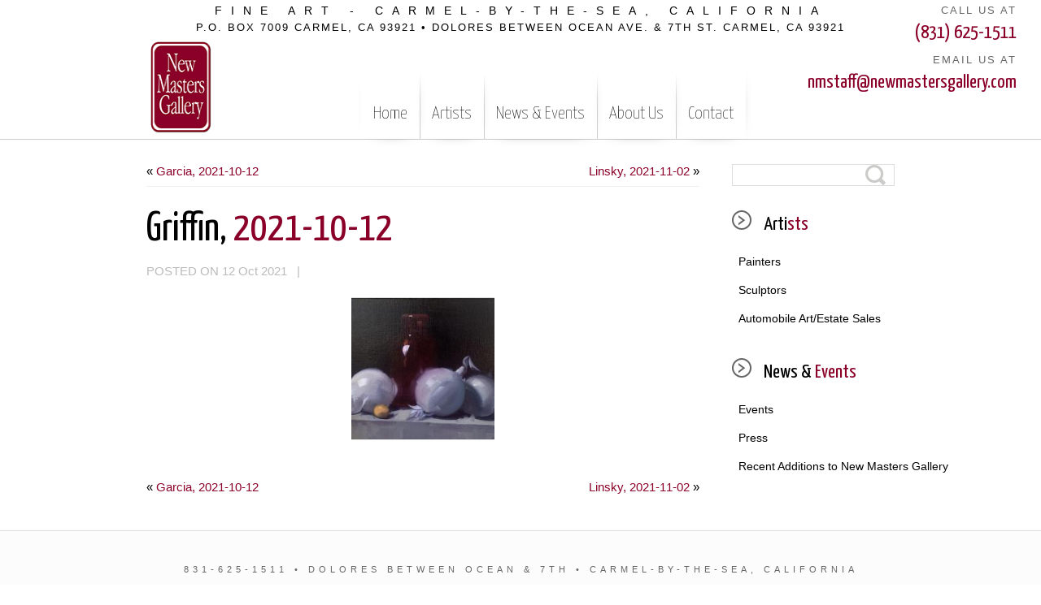

--- FILE ---
content_type: text/css
request_url: https://newmastersgallery.com/wp-content/uploads/montezuma/style.css
body_size: 7832
content:


.row, .row5, .lw { width: 960px; margin: 0 auto; } 
.row > div, .row5 > div, .row > nav, .row5 > nav { float: left; position: relative; } 


.col1 {width:80px}		.col2 {width:160px}		.col3 {width:240px}		.col4 {width:320px}
.col5 {width:400px}		.col6 {width:480px}		.col7 {width:560px}		.col8 {width:640px}
.col9 {width:720px}		.col10 {width:800px}		.col11 {width:880px}		.col12 {width:960px}


.push1 {left:80px}		.push2 {left:160px}		.push3 {left:240px}		.push4 {left:320px}
.push5 {left:400px}		.push6 {left:480px}		.push7 {left:560px}		.push8 {left:640px}
.push9 {left:720px}		.push10 {left:800px}		.push11 {left:880px}		
.pull1 {right:80px}		.pull2 {right:160px}		.pull3 {right:240px}		.pull4 {right:320px}
.pull5 {right:400px}		.pull6 {right:480px}		.pull7 {right:560px}		.pull8 {right:640px}
.pull9 {right:720px}		.pull10 {right:800px}	.pull11 {right:880px}


.row5 > div {width:192px}
.row5 .push1 {left:192px}	.row5 .push2 {left:384px}	.row5 .push3 {left:576px}	.row5 .push4 {left:768px}
.row5 .pull1 {right:192px}	.row5 .pull2 {right:384px}	.row5 .pull3 {right:576px}	.row5 .pull4 {right:768px}



@media only screen and (min-width: 768px) and (max-width: 959px) {

.row, .row5, .lw {width:720px;}


.col1 {width:60px}		.col2 {width:120px}		.col3 {width:180px}		.col4 {width:240px}
.col5 {width:300px}		.col6 {width:360px}		.col7 {width:420px}		.col8 {width:480px}
.col9 {width:540px}		.col10 {width:600px}		.col11 {width:660px}		.col12 {width:720px}


.push1 {left:60px}		.push2 {left:120px}		.push3 {left:180px}		.push4 {left:240px}
.push5 {left:300px}		.push6 {left:360px}		.push7 {left:420px}		.push8 {left:480px}
.push9 {left:540px}		.push10 {left:600px}		.push11 {left:660px}
.pull1 {right:60px}		.pull2 {right:120px}		.pull3 {right:180px}		.pull4 {right:240px}
.pull5 {right:300px}		.pull6 {right:360px}		.pull7 {right:420px}		.pull8 {right:480px}
.pull9 {right:540px}		.pull10 {right:600px}	.pull11 {right:660px}


.row5 > div {width:144px}
.row5 .push1 {left:144px}	.row5 .push2 {left:288px}	.row5 .push3 {left:432px}	.row5 .push4 {left:576px}
.row5 .pull1 {right:144px}	.row5 .pull2 {right:288px}	.row5 .pull3 {right:432px}	.row5 .pull4 {right:576px}
}



@media only screen and (max-width: 767px) {		
body { width: 100%; min-width: 0; margin-left: 0; margin-right: 0; padding-left: 0; padding-right: 0; }

.row, .row5, .lw { width: 100%; min-width: 0; margin-left: 0; margin-right: 0; }
.row > div, .row5 > div { margin: 0 !important; float: none !important }


.col1, .col2, .col3, .col4, .col5, .col6, 
.col7, .col8, .col9, .col10, .col11, .col12,
.row5 > div	{ width:100% !important; }
	

.push1, .push2, .push3, .push4, .push5, .push6, 
.push7, .push8, .push9, .push10, .push11, .push12 { left:auto !important; } 
.pull1, .pull2, .pull3, .pull4, .pull5, .pull6, 
.pull7, .pull8, .pull9, .pull10, .pull11, .pull12 { right:auto !important; } 
}



* { 
	-moz-box-sizing: 		border-box; 
	-webkit-box-sizing: 	border-box; 
	box-sizing: 			border-box;	
	o-box-sizing: 			border-box;
}

.row, .lw { 
	-moz-box-sizing: 		content-box; 
	-webkit-box-sizing: 	content-box; 
	box-sizing: 			content-box;	
	o-box-sizing: 			content-box;
}




body {
	margin: 					0; 
	padding: 				0; 
	font-family: 			"Segoe UI", "Lucida Grande", "Helvetica Neue", sans-serif;
	font-size: 				15px;
	opacity: 				0; 
}




article, aside, details, 
figcaption, figure, footer, 
header, hgroup, menu, 
nav, section { 
	display: 				block; 
}




a  { 
	color: 					#8B0029; 
	text-decoration: 		none; 
}

a:hover 	{ 
	text-decoration: 		underline; 
}

a:active { }
a:visited { }


.post-bodycopy a,
.widget a,
.singlenav a,
.commentlist a,
.logged-in-as a  { 
	border-bottom: 		dotted 2px transparent; 
}

.post-bodycopy a:hover,
.widget a:hover,
.singlenav a:hover,
.commentlist a:hover,
.logged-in-as a:hover {
	border-bottom-color: #8B0029;
	text-decoration: 		none;
	color: 					#8B0029;	
}




a,
.widget > h3, 
.widget > h3 i,
.ed_button,
#submit,
.thumb-shadow,
.firstpart,
#menu1 i,
.commentlist li > div,
.commentlist .avatar {
	transition: 			all 0.5s ease-out;
	-webkit-transition: 	all 0.5s ease-out;
	-moz-transition: 		all 0.5s ease-out;
	-o-transition: 		all 0.5s ease-out;
}	




h1, h2, h3, h4, h5, h6 {
	font-family: 			'Yanone Kaffeesatz', sans-serif;
	font-weight: 			normal; 
	margin: 					20px 0 10px 0;
}

h1 { font-size: 28px; line-height: 31px; }
h2 { font-size: 24px; line-height: 27px; }
h3 { font-size: 20px; line-height: 23px; }
h4 { font-size: 18px; line-height: 21px; }
h5 { font-size: 16px; line-height: 19px; }
h6 { font-size: 15px; line-height: 18px; }




a img { border: none; }

.wp-caption {
}

.wp-caption.alignleft,
.wp-caption.alignnone {
	margin-left: 			-9px;
}

.wp-caption.alignright {
	margin-right: 			-9px;
}

.wp-caption img {
	background: 			#fff; 
	padding: 				10px; 
	border: 					solid 2px #cccccc;
}

.wp-caption-text 	{ 
	color:					#999999;
	font-size: 				14px; 
	text-align: 			center; 
	padding: 				5px; 
	margin-bottom:			0; 
}

iframe .player-container {
	border: 					solid 3px #000000;
}

.alignleft { 
	float: 					left; 
	margin: 					5px 15px 10px 0; 
}

.alignright { 
	float: 					right; 
	margin: 					5px 0 10px 15px; 
}

.aligncenter { 
	display: 				block; 
	margin: 					0 auto; 
}

.gallery-caption {
}


body.page .hentry img,
body.single .hentry img {
	padding: 				7px;
	border: 					solid 1px #dddddd;
}




.widget, .hentry {
	word-wrap: 				break-word;
}

input, 
textarea {
	max-width: 				100%;
}

img { 
	max-width: 				100%; 
	height: 				auto; 
	display: 				inline-block;
	width: 					auto; 
}

img.wp-smiley {
	display: 				inline; 
}

.wp-caption {
	max-width: 				100% !important; 	
	width: 					auto; 
	height: 					auto;
}

embed {
	max-width: 				100% !important; 	
	border: 					none; 
	height: 					auto;
}





.hentry ul,
.comment-text ul {
	list-style: 			none; 
	margin: 					10px 0;
	padding-left:			25px;
}

.hentry ul li,
.comment-text ul li {
	padding-left: 			0px;
	margin-bottom: 		2px;
}

.hentry ul li i,
.comment-text ul li i {
	display: 				inline-block;
	width: 					12px; 
	height: 					12px; 
	margin-right: 			10px; 
	margin-left: 			-20px;
	background: 			transparent url(https://newmastersgallery.com/wp-content/themes/montezuma/images/icons.png) -48px -84px no-repeat;
}

.hentry ul ul li i,
.comment-text ul ul li i {
	background: 			transparent url(https://newmastersgallery.com/wp-content/themes/montezuma/images/icons.png) 0px -48px no-repeat;
}

.hentry ul ul,
.comment-text ul ul {
	margin-top: 			2px; 
	margin-bottom: 		3px; 
	margin-left: 			0px;
	padding-left:			22px;
}





.hentry ol,
.comment-text ol { 
	margin: 					0; 
	padding: 				0 0 0 35px; 
	list-style: 			decimal;
}

.hentry ol li,
.comment-text ol li { 
	margin-bottom: 		5px; 
}

.hentry ol ol,
.comment-text ol ol { 
	list-style: 			lower-roman; 
}

.hentry ol ol ol,
.comment-text ol ol ol { 
	list-style: 			lower-alpha; 
}




.hentry dl,
.comment-text dl { 
	margin:					20px 0;
}

.hentry dt,
.comment-text dt { 
	font-weight: 			bold; 
	margin:					10px 0;
}

.hentry dd,
.comment-text dd { 
	margin-left:			0;
	padding-left:			20px;
}




.hentry table,
.comment-text table {
	border-collapse:		collapse;
	border-bottom:			solid 1px #e7e7e7;
	margin-bottom:			10px;
}

.hentry  table caption,
.comment-text table caption {
	color: 					#707070; 
	font-size: 				14px; 
	letter-spacing: 		1px;
	text-transform: 		uppercase; 
	padding: 				4px;
}

.hentry  table th,
.comment-text table th {
	padding: 				6px 8px 6px 9px; 
	text-align: 			left;
}

.hentry  table td,
.comment-text table td {
	padding: 				5px 8px;
	border-top:				solid 1px #e7e7e7;
}


.hentry  table tr.alternate td,
.comment-text table tr.alternate td {
	background: 			#f7f7f7;
}




blockquote {
	color: 					#777777;
	border-left: 			5px solid #dddddd;
	margin: 					15px 30px 0px 10px;
	padding-left: 			20px;
}

blockquote p {

}



pre {
	padding:				10px;
	border:				dashed 1px #cccccc; 
}






#banner-bg 	{ 
}


#banner {
	position: 				relative;
}

#logo-area {
	margin-left: 			20px;
  	padding:			0 0 5px 5px;
}
#logo-area img {
	height: 112px;
  	width: auto;
}

@media only screen and (max-width: 959px) {
	#banner > div, #banner > nav {
		float: none;
		width: 100%;
	}
}



#main 	{ 
	padding: 				30px 0;
}


#widgetarea-one {  
	padding: 				0 20px;
}	


#content{ 
	padding: 				0 20px;
}


#footer-bg { 
	background: 			#fcfcfc; 
	padding: 				30px 0; 
	border-top: 			solid 1px #ddd;
}


#footer { 
	text-align: 			center;
	color:					#666666;
  	font-size:				90%;
}

.hentry {
	position: 				relative; 
	padding: 				30px 0 25px 0;
	border-top: 			solid 1px #eee;
}


.hentry:first-child { 
	border-top: 			none; 
}


.hentry a { 
	color: 					#8B0029; 
	text-decoration: 		none; 
}




.hentry > h1, 
.hentry > h2 { 
	margin: 					0; 
	font-weight: 			normal; 
}

.hentry > h2 { 
	font-size: 				40px; 
	line-height: 			38px; 
	margin: 					0 0 15px 0; 
}


.hentry > h1 { 
	color: 					#8B0029;
	font-size: 				50px; 
	line-height: 			45px; 
	margin: 					0 0 20px 0; 
}

.hentry h2 a .firstpart,
.hentry h1 .firstpart  { 
	color: 					#000000; 
	text-decoration: 		none; 
}


.hentry:hover h2 a .firstpart {
	color: 					#8B0029;
}

.post-format {
	display: 				none;
	background: 			url(https://newmastersgallery.com/wp-content/themes/montezuma/images/icons.png) -120px -144px no-repeat;
	width: 					24px; 
	height: 					24px;
	padding: 				5px 13px;
	margin: 					0 10px 0 0; 
	vertical-align: 		8px;
	font-size: 				10px; 

}


 

.hentry .comment-bubble {
	display: 				inline-block;
	height: 					36px; 
	width: 					36px;
	color: 					#999; 
	line-height: 			27px; 
	font-family: 			arial, sans-serif;
	font-size: 				18px;
	font-weight: 			bold; 
	text-align: 			center; 
	background: 			url(https://newmastersgallery.com/wp-content/themes/montezuma/images/icons.png) -168px -108px no-repeat;
	margin-left: 			8px; 
	vertical-align: 		8px;
}


.hentry:hover .comment-bubble {
	color: 					#fff; 
	background: 			url(https://newmastersgallery.com/wp-content/themes/montezuma/images/icons.png) -168px -72px no-repeat;
	text-decoration: 		none;
}




.thumb-shadow { 
	
	padding-bottom: 		5px;
	margin-top: 			7px;
	margin-left: 			-6px;
}

.hentry:hover .thumb-shadow { 
	background-position: center bottom;
}

.post-thumb { 
	margin: 					0 auto 15px auto; 
	display: 				block; 
	padding: 				6px 6px 5px 6px;
	
}

.post-thumb a { 
	position: 				relative;
	display: 				block;
}


.post-thumb .img_wrapper{
}

.post-thumb img {
	-webkit-filter: 		grayscale(0);
	opacity: 				0; 
	filter: 					alpha(opacity=0); 
	-ms-filter: 			"progid:DXImageTransform.Microsoft.Alpha(Opacity=50)";
	display:					block;
}

.post-thumb img.img_grayscale { 
	filter: 					grayscale(100%); 
	-ms-filter: 			grayscale(100%); 
	-o-filter: 				grayscale(100%);  
	filter: 					url("https://newmastersgallery.com/wp-content/themes/montezuma/images/gray-filter.svg#grayscale"); 
	filter: 					gray; 
	-webkit-filter: 		grayscale(1); 
	-webkit-filter: 		grayscale(100%); 
}


.post-thumb span {
	position: 				absolute;
	top: 						0; 
	bottom: 					0;
	left: 					0; 
	right: 					0;
	box-shadow: 			inset 15px 15px 20px -20px #000; 
	z-index: 				20000;
}




.post-bodycopy { 
	 
}
.post-bodycopy p {

}






p.post-pagination {
	clear: both;
	margin: 20px 0;
}
p.post-pagination ol {
	margin: 15px 0;
}
p.post-pagination a { 

}



.post-edit-link {
	display: 				block;
	margin-top: 			10px;
}




.post-date {
	border-right: 			solid 1px #999; 
	float: 					left;
	text-align: 			center;
	margin-right: 			10px; 
	margin-top: 			4px;
	margin-bottom: 		8px;
	padding-right: 		10px; 
}

.post-day { 
	font-size: 				20px; 
	line-height: 			20px; 
	margin: 					4px auto 0px auto; 
}

.post-month { 
	font-size: 				14px; 
	line-height: 			14px; 
	margin:					0px auto; 
	text-transform: 		uppercase; 
}
.post-year { 
	font-size: 11px; 
	line-height: 14px; 
	margin: 0px auto; 
}



 
.post-footer {
	color: 					#bbbbbb;
	margin-top: 			10px;
}

.post-footer a {
	color: 					#aaaaaa;
	padding: 				2px 10px 4px 10px;
	border-radius: 		3px;
	border: 					none;
}

.hentry:hover .post-footer a {
	color: 					#8B0029;
}

.hentry:hover .post-footer a:hover {
	text-decoration: 		none;
	color: 					#ffffff;
	background: 			#8B0029;
}


.post-tags, 
.post-categories  { 
	margin: 					0; 
	display: 				inline-block;
}

.post-tags  { 
	margin-left: 			20px;

}


.post-tags i, 
.post-categories i {
	display: 				inline-block; 
	width: 					12px; 
	height: 					12px;
	margin-right: 			5px;
	background-image: 	url(https://newmastersgallery.com/wp-content/themes/montezuma/images/icons.png);
}

.post-tags i { 
	background-position: -168px -192px; 
}

.post-categories i { 
	background-position: -12px -228px; 
}

.post-readmore { 
	float: 					right;
	margin-top: 			-5px;
}



.gallery {
	margin:					20px 0 10px -7px;  
}

.gallery figure {
	display:					inline-block;
	padding: 				7px;
	border:					solid 1px #ccc;
	margin:					0 10px 5px 0; 
	box-shadow: 			0 0 10px -5px #ccc;
}

.gallery figure a {
	position:				relative; 
	display: 				block;
	border:					0;
	text-decoration:		none;
}


.gallery figure a span {
	position: 				absolute;
	top: 						0; 
	bottom: 					0;
	left: 					0; 
	right: 					0;
	box-shadow: 			inset 15px 15px 20px -20px #000; 
	z-index: 				1000;
}
.ie8 .gallery figure a span {
	background:				#fff;
	-ms-filter:				"progid:DXImageTransform.Microsoft.Alpha(Opacity=0)"; 
	filter: 					alpha(opacity=0);
}
.ie8 .gallery figure {
	margin:					0 10px 10px 0; 
}



.hentry .gallery figure a img {
	border:					0; 
	padding:					0; 
}


.gallery figcaption {
}



.image-attachment .post-bodycopy img {
	margin-left: -8px;
}
.image-attachment .singlenav {
	margin: 10px 0;
}
.image-attachment .singlenav .older a:before {
	content: '\2039\2039 \00a0';  
}
.image-attachment .singlenav .newer a:after {
	content: '\00a0 \203a\203a'; 
}




#colorbox, #cboxOverlay, #cboxWrapper{position:absolute; top:0; left:0; z-index:9999; overflow:hidden;}
#cboxOverlay{position:fixed; width:100%; height:100%;}
#cboxMiddleLeft, #cboxBottomLeft{clear:left;}
#cboxContent{position:relative;}
#cboxLoadedContent{overflow:auto;}
#cboxTitle{margin:0;}
#cboxLoadingOverlay, #cboxLoadingGraphic{position:absolute; top:0; left:0; width:100%; height:100%;}
#cboxPrevious, #cboxNext, #cboxClose, #cboxSlideshow{cursor:pointer;}
.cboxPhoto{float:left; margin:auto; border:0; display:block; max-width:none;}
.cboxIframe{width:100%; height:100%; display:block; border:0;}
#colorbox, #cboxContent, #cboxLoadedContent{
	-moz-box-sizing:content-box; -webkit-box-sizing:content-box; 
	box-sizing:content-box; o-box-sizing:content-box;
}


#cboxOverlay{background:#fff;}
#colorbox{}
	
    #cboxTopLeft{width:25px; height:25px; background:url(https://newmastersgallery.com/wp-content/themes/montezuma/images/colorbox/border1.png) no-repeat 0 0;}
    #cboxTopCenter{height:25px; background:url(https://newmastersgallery.com/wp-content/themes/montezuma/images/colorbox/border1.png) repeat-x 0 -50px;}
    #cboxTopRight{width:25px; height:25px; background:url(https://newmastersgallery.com/wp-content/themes/montezuma/images/colorbox/border1.png) no-repeat -25px 0;}
    #cboxBottomLeft{width:25px; height:25px; background:url(https://newmastersgallery.com/wp-content/themes/montezuma/images/colorbox/border1.png) no-repeat 0 -25px;}
    #cboxBottomCenter{height:25px; background:url(https://newmastersgallery.com/wp-content/themes/montezuma/images/colorbox/border1.png) repeat-x 0 -75px;}
    #cboxBottomRight{width:25px; height:25px; background:url(https://newmastersgallery.com/wp-content/themes/montezuma/images/colorbox/border1.png) no-repeat -25px -25px;}
    #cboxMiddleLeft{width:25px; background:url(https://newmastersgallery.com/wp-content/themes/montezuma/images/colorbox/border2.png) repeat-y 0 0;}
    #cboxMiddleRight{width:25px; background:url(https://newmastersgallery.com/wp-content/themes/montezuma/images/colorbox/border2.png) repeat-y -25px 0;}
	 
    #cboxContent{background:#fff; overflow:hidden;}
        .cboxIframe{background:#fff;}
        #cboxError{padding:50px; border:1px solid #ccc;}
        #cboxLoadedContent{margin-bottom:20px;}
        #cboxTitle{position:absolute; bottom:0px; left:0; text-align:center; width:100%; color:#999;}
        #cboxCurrent{position:absolute; bottom:0px; left:100px; color:#999;}
        #cboxSlideshow{position:absolute; bottom:0px; right:42px; color:#444;}
        #cboxPrevious{position:absolute; bottom:0px; left:0; color:#444;}
        #cboxNext{position:absolute; bottom:0px; left:63px; color:#444;}
        #cboxLoadingOverlay{background:#fff url(https://newmastersgallery.com/wp-content/themes/montezuma/images/colorbox/loading.gif) no-repeat 5px 5px;}
        #cboxClose{position:absolute; bottom:0; right:0; display:block; color:#444;}


.cboxIE #cboxTopLeft,
.cboxIE #cboxTopCenter,
.cboxIE #cboxTopRight,
.cboxIE #cboxBottomLeft,
.cboxIE #cboxBottomCenter,
.cboxIE #cboxBottomRight,
.cboxIE #cboxMiddleLeft,
.cboxIE #cboxMiddleRight {
    filter: progid:DXImageTransform.Microsoft.gradient(startColorstr=#00FFFFFF,endColorstr=#00FFFFFF);
}




.widget {
	font-size: 14px;
	line-height: 		1.3;
	color: 				#666666;
	margin-bottom: 	30px;
}


.widget:hover { 
  	color: 				#000000;
}





.widget a { 
  	color: 				#000000;
}


.widget:hover a { 
  	color: 				#8B0029;
}





.widget > h3 {
	color: 				#8B0029;
	margin: 				0 0 15px 0; 
	font-size:			24px;
	line-height: 		29px;
}


.widget:hover > h3 { 
  	color: 				#000000;
}


.widget > h3 > span {
}


.widget h3 span .firstpart {
	color: 				#000000;
	text-decoration: 	none;
}


.widget > h3 i {
	display: 			inline-block;
	width: 				24px;
	height: 				24px;
	margin-right: 		15px;
	background-color: #ffffff;
	background-image: url( https://newmastersgallery.com/wp-content/themes/montezuma/images/icons.png );
}

 
.widget > h3 i 						{ background-position: -120px -216px }
.widget_archive > h3 i 				{ background-position: -120px -24px }
.widget_tag_cloud > h3 i 			{ background-position: -120px 0px }
.widget_recent_comments > h3 i 	{ background-position: -120px -72px }
.widget_links > h3 i				{ background-position: -120px -96px }
.widget_pages > h3 i 				{ background-position: -120px -120px }
.widget_recent_entries > h3 i 	{ background-position: -120px -144px }
.widget_meta > h3 i 					{ background-position: -120px -192px }
.widget_categories > h3 i 			{ background-position: -120px -168px }

 
.widget:hover > h3 i 						{ background-position: -96px -216px }
.widget_archive:hover > h3 i 				{ background-position:  -96px -24px }
.widget_tag_cloud:hover > h3 i 			{ background-position:  -96px 0px }
.widget_recent_comments:hover > h3 i 	{ background-position:  -96px -72px }
.widget_links:hover > h3 i 				{ background-position:  -96px -96px }
.widget_pages:hover > h3 i 				{ background-position:  -96px -120px }
.widget_recent_entries:hover > h3 i 	{ background-position:  -96px -144px }
.widget_meta:hover > h3 i 					{ background-position:  -96px -192px }
.widget_categories:hover > h3 i 			{ background-position:  -96px -168px }





.widget ul {
	list-style: 			none;
	margin-top: 			0px;
	margin-bottom: 		0px;
	margin-left: 			0px;
	padding-left: 			0;
}


.widget > ul { 
  	border-top: 			solid 1px #eeeeee 
}


.widget ul ul {
	padding-left: 			0px;
	margin-left: 			0px;
}


.widget > ul  > li {
	margin: 					0;
	padding: 				7px 0 8px 0;
	border-bottom: 		solid 1px #eeeeee;
}


 
.widget > ul > li:before {
	content: '\203a \00a0\00a0'; 
	margin-left: -10px;
}
.widget > ul  > li {
	padding-left: 10px;
}



.widget li:hover { 
  	background: 			#f7f7f7 
}


.widget_categories > ul > li, 
.widget_archive li, 
.widget_meta li {
	float: 					left;
	width: 					50%;
}
@media only screen and (max-width: 959px) {	
.widget_categories > ul > li, 
.widget_archive li, 
.widget_meta li {
	float: 					none;
	width: 					auto;
}
}






.tagcloud a {
	font-size: 			13px;
	padding: 			2px 6px 4px 6px;
	border-radius: 	2px;
	white-space: 		nowrap; 
	margin: 				0 3px 6px 0;
	color: 				#333333; 
	border: 				solid 1px #ddd;
	background: 		#fcfcfc;
	display: 			inline-block;
}
.tagcloud a:hover {
	color: 				#ffffff !important;
	border: 				solid 1px #8B0029;
	background: 		#0090d3;
	text-decoration: 	none;
}
.tagcloud a.tagsize-1 { }
.tagcloud a.tagsize-2 { }
.tagcloud a.tagsize-3 { }
.tagcloud a.tagsize-4 { }
.tagcloud a.tagsize-5 { }
.tagcloud a.tagsize-6 { }




#calendar_wrap {
}


#wp-calendar {
	border-collapse: 		separate; 
	line-height: 			20px; 
	width: 					100%;
	text-align: 			center;
}


#wp-calendar caption {
	letter-spacing: 		3px;
	border-bottom: 		0;
	line-height: 			25px;
	font-size: 				15px;
	text-transform: 		uppercase;
}


#wp-calendar thead {
}


#wp-calendar thead tr {
}


#wp-calendar thead th {
	border: 					solid 1px #ddd;
	font-weight: 			normal;
}


#wp-calendar tbody {
}


#wp-calendar tbody tr {
}


#wp-calendar tbody td {
	border: 					solid 1px #ddd;
	color: 					#999;
	padding: 				0;
	border-radius: 		3px;
}


#wp-calendar tbody .pad {
	border: 					none;
}


#wp-calendar tbody a {
	background: 			#eee;
	display: 				block;
}


#wp-calendar tbody a:hover {
}


#wp-calendar tfoot {
}


#wp-calendar tfoot tr {
}


#wp-calendar tfoot td {
}


#wp-calendar tfoot .pad {
}


#wp-calendar tfoot a {
}


#wp-calendar tfoot a:hover {
}


#prev {
}


#next {
}

 
.menu-wrapper {
	position: 				relative; 
}


.menu {
	list-style-type: 		none; 
	line-height: 			33px; 
	margin: 					0; 
	padding: 				0;
}


.menu ul {
	float: 					left; 
	height: 				auto; 
  	width:					auto;
	left: 					-999em; 
	position: 				absolute;
}


.menu ul ul {
	margin-top: 			-33px; 
	margin-left: 			150px; 
}

.menu li { 
	float: 					left; 
	padding: 				0; 
	margin: 					0; 
	width: 					auto; 
	display: 				block;
}

.menu ul li { 
	float: 					none; 
	width: 					100%; 
}

.menu a, 
#menu1-smooth a, 
#menu2-smooth a  { 
	display: 				block; 
	padding: 				0 8px; 
	text-decoration: 		none; 
	white-space: 			nowrap; 
	width: 					auto;  
}

.menu ul a, 
#menu1-smooth a, 
#menu2-smooth a { 
	width: 					150px; 
	white-space: 			normal; 
}


.menu li:hover ul ul ,
.menu li:hover ul ul ul, 
.menu li:hover ul ul ul ul,
.menu li:hover ul ul ul ul ul,
.menu li:hover ul ul ul ul ul ul,
.menu li:hover ul ul ul ul ul ul ul {
	left: 					-999em;
}


.menu li:hover ul, 
.menu li li:hover ul, 
.menu li li li:hover ul,
.menu li li li li:hover ul ,
.menu li li li li li:hover ul,
.menu li li li li li li:hover ul,
.menu li li li li li li li:hover ul,
.menu li li li li li li li li:hover ul {
	left: 					auto; 
	z-index: 				100000; 
}




#menu1-wrapper {
	z-index: 				1000;
	background: 			transparent !important;
	
	
	position: 				absolute;
	bottom: 					0;
	right:					0;
	
	
	border-bottom: 		solid 1px #cccccc;
	margin-bottom: 		-1px; 
}

@media only screen and (max-width: 959px) {
	#menu1-wrapper {
		position: 			relative;
	}
}


#menu1, 
#menu1-smooth  {
	display: 				table; 
	margin: 					0 auto; 
}

#menu1 > li {
	background: 			transparent url(https://newmastersgallery.com/wp-content/themes/montezuma/images/menuline.png) 0 center no-repeat; 
	box-shadow: 			2px 4px 20px -18px #000;
}

#menu1 > li:first-child {
	background: 			none;
}


#menu1 > li > a > i { 
	display:					block;
	width: 					24px;
	height: 					24px;
	margin: 					0 auto 5px auto;
	
}

#menu1 > li:hover > a > i { 
	
}


#menu1 .page-blog > a > i 					{ background-position: 0px 0px ; }
#menu1 .page-contact-us > a > i 			{ background-position: 0px -24px; }
#menu1 .page-features > a > i 			{ background-position: 0px -48px ; }
#menu1 .page-level-1 > a > i 				{ background-position: 0px -72px; }
#menu1 .page-news > a > i 					{ background-position: 0px -96px }
#menu1 .page-parent-page > a > i 		{ background-position: 0px -120px; }
#menu1 .page-support > a > i 				{ background-position: 0px -144px; }
#menu1 .page-wordpress-themes > a > i 	{ background-position: 0px -168px; }

#menu1 .page-blog:hover > a > i 					{ background-position: -24px 0px ; }
#menu1 .page-contact-us:hover > a > i 			{ background-position: -24px -24px; }
#menu1 .page-features:hover > a > i 			{ background-position: -24px -48px ; }
#menu1 .page-level-1:hover > a > i 				{ background-position: -24px -72px; }
#menu1 .page-news:hover > a > i 					{ background-position: -24px -96px }
#menu1 .page-parent-page:hover > a > i 		{ background-position: -24px -120px; }
#menu1 .page-support:hover > a > i 				{ background-position: -24px -144px; }
#menu1 .page-wordpress-themes:hover > a > i 	{ background-position: -24px -168px; }


#menu1 a, 
#menu1-smooth a { 
	font-family: 			'Yanone Kaffeesatz', sans-serif;
	font-size: 				22px; 
	font-weight: 			300;
	color: 					#000; 
	padding: 				12px 15px 20px 15px; 
	line-height: 			22px;
}

#menu1 ul a, #menu1-smooth a { 
	font-size: 				18px; 
}


#menu1 > li > a span.firstpart {
	color:					#ccc;
}


#menu1 a:hover, 
#menu1-smooth a:hover,
#menu1 .active a, 
#menu1-smooth .active a { 
	color: 					#8B0029; 
}


#menu1 > li { 
	border-top: 			solid 5px transparent; 
}


#menu1 > li:hover,
#menu1 > li.active ,
#menu1 > li.ancestor { 
	border-top: 			solid 5px #8B0029;
}


#menu1 .sub-menu, 
#menu1-smooth .sub-menu {
	list-style: 			none;
	background:				#ffffff; 
	background: 			hsla(36, 100%, 100%, 0.95);
	border: 				solid 1px #ddd;
  	font-size: 				18px; 
	padding: 				5px 15px;
	box-shadow: 			5px 5px 20px -15px #000;
}

#menu1 .sub-menu a, 
#menu1-smooth .sub-menu a { 
	padding: 				5px 0;
}

#menu1 > ul > li > ul { 
	margin-left: 			-20px;
}


#menu1 .sub-menu li, 
#menu1-smooth .sub-menu li { 
	border-top: 			solid 1px #eee;
}
#menu1 .sub-menu li:first-child, 
#menu1-smooth .sub-menu li:first-child { 
	border-top: 			none;
}

#menu1 .sub-menu .sub-menu, 
#menu1-smooth .sub-menu .sub-menu li:first-child {
	margin-top: 			-38px; 
}



.menu1-mobile {
	display: 				none;
	font-size: 				20px;
	padding: 				10px;
	margin:					20px auto 30px auto;
	width:					90%;
}


@media only screen and (max-width: 959px) {
	.hentry .post-thumb img {
		opacity:			1 !important;
		z-index:			1000;
	}
}

@media only screen and (max-width: 767px) {
	
	ul#menu1,
	a.rsslink,
	img.avatar,
	.post-categories i	{
		display: 				none;
	}
	

	.menu1-mobile {
		display:					block;
	}
	
	.commentlist li > div {
		margin-left: 			0 !important;
	}
	.post-footer a {
		padding:				7px 15px;
	}
	a.post-readmore {
		background: 		#f7f7f7;
		border: 				solid 1px #eee;
		color: 				#8B0029;
	}
	.hentry div.thumb-shadow {
		background-image: none !important;
		padding-bottom: 0;
		margin-left: 0;
	}
	div.post-thumb {
		border: none;
		padding: 0 !important;
		background: none;
	}
	.hentry .post-thumb span {
		display: none;
	}

	body {
		font-size:		15px;
	}
	.widget .searchform .field {
		max-width: 		100% !important;
		padding:			10px;
	}
	#content {
		padding:			0 20px 20px 20px;
	}
}

 
#menu2-bg { 
	background: 			#fcfcfc; 
	border-bottom: 		solid 1px #dddddd;
	margin-bottom: 		10px;
}


#menu2 > li > a { 
	padding: 				2px 8px;
}


#menu2 a { 
	color: 					#333333; 
}


#menu2 a:hover, 
#menu2 .active a,
#menu2 .active a  { 
	color: 					#8B0029; 
}


#menu2  ul {
	background: 			hsla(36, 100%, 100%, 0.95);
	border: 					solid 1px #dddddd;
	padding: 				5px 10px;
	box-shadow: 			5px 5px 20px -15px #000000;
}

#menu2 ul a { 
	padding: 				0;
}


#menu2 ul li { 
	border-top: 			solid 1px #eeeeee;
}

#menu2 ul li:first-child { 
	border-top: 			none;
}

#menu2 ul ul {
	margin-top: 			-39px; 
}

.singlenav {
	margin-bottom: 		10px;
}

.singlenav .older {
	float: 					left;
}

.singlenav .newer {
	float: 					right;
}

#singlenav2 {
	border-top: 			3px solid #ededed;
	border-bottom: 		0px none #f5f5f5;
	margin-top: 			18px;
	padding-top: 			13px;
}

.multinav {
	margin: 					20px 0;
	padding-left: 			20px;
}

.multinav a,
.multinav span  {
	padding: 				3px 12px;
	border: 					solid 1px #ddd;
	text-decoration: 		none;
	display: 				inline-block;
	background: 			#fcfcfc;
}

.multinav a:hover {
	background: 			#0090d3;
	border: 					solid 1px #8B0029;
	color: 					#ffffff;
}

.multinav .current {
	background: 			#ffffff;
}


#multinav1 {
	border-bottom: 		solid 1px #dddddd;
	margin-bottom: 0;
}

#multinav1 a,
#multinav1 span  {
	margin-bottom: 		-1px; 
	border-top-right-radius: 5px;
	border-top-left-radius: 5px;	
}

#multinav1 .current {
	border-bottom: 		solid 1px #ffffff;
}


#multinav2 {
	border-top: 			solid 1px #dddddd;
}
#multinav2 a,
#multinav2 span  {
	margin-top: 			-1px; 
	border-bottom-right-radius: 5px;
	border-bottom-left-radius: 5px;	
}
#multinav2 .current {
	border-top: 			solid 1px #ffffff;
}


.breadcrumbs {
	color: 					#666666;
	font-size: 				13px;
}

.breadcrumbs ol {
	list-style: 			none;
	padding: 				0;
	margin: 					0;
}

.breadcrumbs ol li {
	float:					left;
	line-height:			32px;
}

.breadcrumbs ol li a {
	color: 					#333333;
	margin-left: 			10px;
}

.breadcrumbs ol li a:hover {
	color: 					#800b29;
	margin-left: 			10px;
}

.breadcrumbs .bc-current, .breadcrumbs .bc-pagenumber {
	margin-left: 			10px;
}

.breadcrumbs ol li.bc-home a {
	display: 				block;
	width: 					12px;
	height: 					12px;
	background: 			transparent url(https://newmastersgallery.com/wp-content/themes/montezuma/images/icons.png) -36px -108px no-repeat;
	margin: 					8px 15px 0 5px;
}

.breadcrumbs ol li.bc-home a:hover {
	background: 			transparent url(https://newmastersgallery.com/wp-content/themes/montezuma/images/icons.png) -48px -108px no-repeat;
	text-decoration: 		none;
}

.breadcrumbs ol li i {
	margin: 					0 0 0 5px;
	display: 				block;
	float: 					right;
	width: 					17px;
	height: 					32px;
	background: 			transparent url(https://newmastersgallery.com/wp-content/themes/montezuma/images/breadcr-arr.png) center left no-repeat;
}

#breadcrumbs1 {
	padding: 				5px 0 5px 30px;
  	display:				none;
}

#breadcrumbs1-bg {
	border-top: 			solid 1px #cccccc;
	background: 			#f7f7f7;
	position:				relative;
}


#comments {
	padding-top: 			20px;
	border-top: 			solid 1px #dddddd;
}

#comments-title {
	color: 					#999999;
	margin: 					0 0 20px 0;
	font-size: 				28px;
}

#comments-title span {
	color: 					#000000;
}



.commentlist {
	background: 			#ffffff;
	padding: 				0;
	list-style: 			none;
	margin: 					20px 0;
}

.commentlist ul {
	list-style: 			none;
}

.commentlist li {
	padding: 				0px; 
}

.commentlist li > div {
	border: 					solid 1px #dddddd;
	background: 			#fcfcfc;
	padding: 				20px 20px 3px 20px; 
	position: 				relative;
	margin-bottom: 		20px;
	margin-left: 			85px;
	border-radius: 		5px;
}

.commentlist .pingback {
	margin-bottom: 		20px;
}

.commentlist li > div:hover {
	background: 			#ffffff;
}

.commentlist li > div:before {
	content: 				url(https://newmastersgallery.com/wp-content/themes/montezuma/images/commentarrow.png);
	left: 					-17px;
	top: 						25px;
	position: 				absolute;
	z-index: 				1000000;
}

.commentlist li > div:hover:before {
    content: 				url(https://newmastersgallery.com/wp-content/themes/montezuma/images/commentarrow-white.png);
}




.commentlist .avatar {
	position: 				absolute;
	top: 						3px;
	left: 					-80px;
	border-radius: 		50%;
	box-shadow: 			0 0 0 3px #cccccc; 
}


.commentlist li li .avatar {
	left: 					-70px;
}




.comment-reply-link {
	position: 				absolute; 
	top: 						60px; 
	left: 					-80px; 
	font-size: 				13px; 
	width: 					50px; 
	text-align: 			center;
	color: 					#cccccc;
}


li li .comment-reply-link {
	top: 						45px; 
	left: 					-70px; 
}


.commentlist li > div:hover > .comment-reply-link {
	color: 					#8B0029;
}




.comment-author {
	font-weight: 			bold;
	font-size: 				16px;
}




.comment-date-link {
	position: 				absolute;
	top: 						5px;
	right: 					10px;
	font-size: 				11px;
	line-height: 			13px;
	text-align: 			right;
}

.comment-date-link a {
	color: 					#aaaaaa;
}


.commentlist li > div:hover .comment-date-link a {
	color: 					#8B0029;
}




.comment-edit-link { }
.comment-delete-link { }
.comment-spam-link { }




.comment-text { }



.comment-pagination {
	padding-left: 			20px;
	margin-top: 			10px;
}

.comment-pagination a, 
.comment-pagination .current  {
	border: 					solid 1px #dddddd;
	padding: 				3px 12px;
	display: 				inline-block;
	text-decoration: 		none;
}

.comment-pagination a  {
	background: 			#fcfcfc;
}

.comment-pagination a:hover {
	background: 			#0090d3;
	border: 					solid 1px #8B0029;
	color: 					#ffffff;
}




#comment-pagination-1 {
	border-bottom: 		solid 1px #dddddd;
}

#comment-pagination-1 a, #comment-pagination-1 .current {
	border-top-right-radius: 5px;
	border-top-left-radius: 5px;
	margin-bottom: 		-1px;
}

#comment-pagination-1 .current {
	border-bottom: 		solid 1px #ffffff;
}




#comment-pagination-2 {
	border-top: 			solid 1px #dddddd;
}

#comment-pagination-2 a, #comment-pagination-2 .current {
	border-bottom-right-radius: 5px;
	border-bottom-left-radius: 5px;
	margin-top: 			-1px;
}

#comment-pagination-2 .current {
	border-top: 			solid 1px #ffffff;
}






#respond {
	margin: 					30px 0 20px 0;
	padding-bottom: 		40px;
	border-bottom: 		solid 1px #eee;
}

#reply-title {
	margin: 					0 0 10px 0;
}

#commentform { }








.quicktags-toolbar {
	margin-bottom: 		10px;
}


.ed_button {
	color: 					#333333;
	background: 			#eeeeee;
	border: 					solid 1px #dddddd;
	margin-right: 			5px;
	padding: 				3px 8px;
	border-radius: 		3px;
}

.ed_button:hover {
	color: 					#ffffff;
	background: 			#8B0029;
	border: 					solid 1px #8B0029;
	cursor: 					pointer;
}


#comment-form {
	width: 100%;
}
#comment-author { }
#comment-url { }
#comment-email { }
.logged-in-as { }
#comment { }
.form-submit { }

#submit {
	display: 				inline-block;
	outline: 				none;
	cursor: 					pointer;
	text-align: 			center;
	text-decoration: 		none;
	font-size: 				14px;
	padding: 				5px 10px;
	border-radius: 		5px;
	color: 					#333333;
	border: 					solid 1px #dddddd;
	background: 			#eeeeee;
}

#submit:hover {
	color: 					#ffffff;
	border: 					solid 1px #8B0029;
	background: 			#8B0029;
}

.button:hover {
	text-decoration: 		none;
}

.button:active {
	position: 				relative;
	top: 						1px;
}


.pullQuote {margin: 15px; display: inline-block; padding: 15px; border: 1px solid #ccc; color: #8B0029; width: 25%; height: auto; font-size: 30px;
    line-height: 34px;}
.floatLeft {float:left;}
.floatRight {float:right;}
.finePrintArticle { font-size: .8em; text-transform: uppercase; text-align: left;}

div.pp_pic_holder .ppt { text-align:center;}

div.ppt {font-size: 20px !important; font-style: italic;}

div.wpcf7 {padding-left: 2px !important;}

.post-date {display:none;}

.postLeft > div {
  	margin-right: 10px;
  	float: left;
}

.postRight > div {
  	float: right;
  	font-size: 1.5em !important;
  	letter-spacing: 1px!important;
}

.wp-caption-text {text-align: justify; font-size: 12px;}

div.phonelink {
  	position: absolute;
    top: 5px;
    right: 30px; 
  	width:auto;
  	height:  auto;
  	font-size: 85%;
  	text-align:right;
  	color: #666;
  	letter-spacing: 2px;
  	display:block;
}

h1.phonelink { line-height: 1px;letter-spacing:normal; font-size: 24px;}

@media only screen and (max-width: 1075px) {
    div.phonelink {display:none; top:55px}
  h1.phonelink { font-size: 22px;}
}

@media only screen and (max-width: 959px) {
  div.phonelink { top:130px;}
  h1.phonelink { font-size: 24px;}
}

#widgetarea-one .menu li {float:none;}

.page-row { margin-left:-20px; }


.featured-artist {
  	border: 1px solid #ccc;
  	margin: 20px ;
  	min-height: 130px;
  	background-color: #efefef;
}

.featured-artist a {
  	font-size: 1.7em;
  	font-weight: 100;
  	color: #222;
  	text-align:center;
    display:block;
    padding: 30px;
}

.featured-artist:hover {
  	border: 1px solid #000;
  	color: #fff;
  	background-color: #8B0029;
  	text-decoration:none;
}

.featured-artist a:hover {color: #fff; text-decoration:none; border-bottom:none; }


.home-blurb {
  	border: 1px solid #ccc;
  	margin: 20px ;
  	min-height: 130px;
  	background-color: #efefef;
}

.home-blurb a {
  	font-size: 1.7em;
  	font-weight: 100;
  	color: #222;
  	text-align:center;
    display:block;
    padding: 30px;
}

.home-blurb:hover {
  	border: 1px solid #000;
  	color: #fff;
  	background-color: #8B0029;
  	text-decoration:none;
}

.home-blurb a:hover {color: #fff; text-decoration:none; border-bottom:none; }

@media only screen and (max-width: 767px) {
  .featured-artist a  {padding-top:25px}
  .home-blurb a  {padding-top:25px}
  .page-row { margin-left:0px; }
}

a:focus { outline: -webkit-focus-ring-color auto 5px;}


#sitetitle {
	
	
  	
	
}
@media only screen and (max-width: 959px) {
	#sitetitle {
		display: 				none !important; 
	}
}


#sitetitle a .firstpart {
	color: 					#000000;
}

#sitetitle a:hover {
	text-decoration: 		none;
}

#tagline {
	display: 				none !important;	
	font-family: 			'Yanone Kaffeesatz', sans-serif;
	font-weight: 			200;
	font-size: 				26px; 
	letter-spacing: 		0px;
	color: 					#4f4f4f; 
	margin: 				0 auto 20px auto;
}
@media only screen and (max-width: 959px) {
	#tagline {
		display: 			none !important; 
	}
}


a.rsslink {
	position: 				absolute; 
	top: 						60px; 
	right: 					30px;
	width: 					24px; 
	height: 					24px; 
	display: 				block;
	background-image: 	url(https://newmastersgallery.com/wp-content/themes/montezuma/images/icons.png);
	background-position: -120px -48px;
}

#banner:hover a.rsslink {
	background-position: -96px -48px;
}

a.rsscommentslink {
	float: 					right; 
	margin-top: 			5px; 
	margin-right: 			8px;
}


.searchform .field {
	padding: 				5px;
	width: 					200px;
	border: 					solid 1px #dddddd;
}

.searchform .submit {
	width: 					28px;
	height: 					28px;
	background: 			url(https://newmastersgallery.com/wp-content/themes/montezuma/images/searchicon.png) 0 -5px no-repeat;
	overflow: 				hidden;
	border: 					none;
	margin-left: 			3px;
}

#post-0 .searchform {
	position:				relative;
	margin:					30px 0;
	width: 					90%;
}
#post-0 .searchform .field {
	width: 					95%; 
	max-width: 				100%; 
}


.widget .searchform {
	position: 				relative;
	top: 						0;
	left: 					0;
}

.widget .submit {
	display: 				none;
}

.widget .searchform .field {
	width: 					100%; 
	max-width: 				300px; 
	background: 			url(https://newmastersgallery.com/wp-content/themes/montezuma/images/searchicon.png) right center no-repeat;
}


.page-title {
	color: 					#999999; 
	font-size: 				24px; 
	margin: 					10px 0; 
}

.page-title span {
	color: 					#000000;
}

.credit-link {
	font-size: 				13px;
	color:					#aaaaaa;
	margin-top:				30px;
	margin-bottom:			0;
}
.credit-link a {
	color:					#aaaaaa;
	font-weight:			bold;
	text-decoration: 		none;
}


.sub-menu:before, .sub-menu:after,
.cf:before, .cf:after,
.row:before, .row:after,
.row20:before, .row20:after,
.row:before, .row:after,
.row:before, .row:after,
.row:before, .row:after,
.lw:before, .lw:after {
  	content: "."; 
  	display: block; 
  	height: 0; 
  	clear: both; 
  	visibility: hidden;
	}

.sub-menu:after, 
.cf:after, 
.row:after, 
.row20:after, 
.lw:after {
  	clear: both; 
	}

.sub-menu,	
.cf, 
.row, 
.row20, 
.lw {
	min-width: 0;		
	display: inline-block;
		display: block;	
	}

* html .sub-menu,	
* html .cf, 
* html .row, 
* html .row20, 
* html .lw {
	  height: 1%;	 
	}


--- FILE ---
content_type: application/javascript
request_url: https://newmastersgallery.com/wp-content/themes/montezuma/custom/js/retina.js
body_size: 1251
content:
/*!
 * Retina.js v1.3.0
 *
 * Copyright 2014 Imulus, LLC
 * Released under the MIT license
 *
 * Retina.js is an open source script that makes it easy to serve
 * high-resolution images to devices with retina displays.
 */

(function() {

  var root = (typeof exports == 'undefined' ? window : exports);

  var config = {
    // Ensure Content-Type is an image before trying to load @2x image
    // https://github.com/imulus/retinajs/pull/45)
    check_mime_type: true
  };



  root.Retina = Retina;

  function Retina() {}

  Retina.configure = function(options) {
    if (options == null) options = {};
    for (var prop in options) config[prop] = options[prop];
  };

  Retina.init = function(context) {
        if (context === null) {
            context = root;
        }

        var existing_onload = context.onload || function(){};

        context.onload = function() {
            var images = document.getElementsByTagName('img'), retinaImages = [], i, image;
            for (i = 0; i < images.length; i += 1) {
                image = images[i];
                if (!!!image.getAttributeNode('data-no-retina')) {
                    retinaImages.push(new RetinaImage(image));
                }
            }
            existing_onload();
        };
    };

  Retina.isRetina = function(){
    var mediaQuery = "(-webkit-min-device-pixel-ratio: 1.5),\
                      (min--moz-device-pixel-ratio: 1.5),\
                      (-o-min-device-pixel-ratio: 3/2),\
                      (min-resolution: 1.5dppx)";

    if (root.devicePixelRatio > 1)
      return true;

    if (root.matchMedia && root.matchMedia(mediaQuery).matches)
      return true;

    return false;
  };


  root.RetinaImagePath = RetinaImagePath;

  function RetinaImagePath(path) {
    this.path = path;
    this.at_2x_path = path.replace(/\.\w+$/, function(match) { return "@2x" + match; });
  }

  var scheduled,
    scheduleSave,
    doSave;

  if (localStorage) {
    if (localStorage.retinajs_confirmed_paths) {
      try {
        RetinaImagePath.confirmed_paths = JSON.parse(localStorage.retinajs_confirmed_paths);
      } catch (ex) {
        RetinaImagePath.confirmed_paths = {};
      }
    } else {
      RetinaImagePath.confirmed_paths = {};
    }
    if (localStorage.retinajs_skip_paths) {
      try {
        RetinaImagePath.skip_paths = JSON.parse(localStorage.retinajs_skip_paths);
      } catch (ex) {
        RetinaImagePath.skip_paths = {};
      }
    } else {
      RetinaImagePath.skip_paths = {};
    }
    scheduled = false;
    scheduleSave = function scheduleSaveFunc() {
      if (!scheduled) {
        scheduled = true;
        setTimeout(doSave, 10);
      }
    };
    doSave = function doSaveFunc() {
      if (localStorage) {
        try {
          localStorage.retinajs_confirmed_paths = JSON.stringify(RetinaImagePath.confirmed_paths);
          localStorage.retinajs_skip_paths = JSON.stringify(RetinaImagePath.skip_paths);
        } catch (ex) {
          scheduleSave = doSave = function(){};
        }
      }
      scheduled = false;
    };
  } else {
    RetinaImagePath.confirmed_paths = {};
    RetinaImagePath.skip_paths = {};
    scheduleSave = doSave = function(){};
  }

  RetinaImagePath.prototype.is_external = function() {
    return !!(this.path.match(/^https?\:/i) && !this.path.match('//' + document.domain) )
  }

  RetinaImagePath.prototype.check_2x_variant = function(callback) {
    var http, that = this;
    if (this.is_external()) {
      return callback(false);
    } else if (RetinaImagePath.skip_paths[this.at_2x_path]) {
      return callback(false);
    } else if (RetinaImagePath.confirmed_paths[this.at_2x_path]) {
      return callback(true);
    } else {
      http = new XMLHttpRequest;
      http.open('HEAD', this.at_2x_path);
      http.onreadystatechange = function() {
        if (http.readyState != 4) {
          return callback(false);
        }

        if (http.status >= 200 && http.status <= 399) {
          if (config.check_mime_type) {
            var type = http.getResponseHeader('Content-Type');
            if (type == null || !type.match(/^image/i)) {
              RetinaImagePath.skip_paths[that.at_2x_path] = 1;
              scheduleSave();
              return callback(false);
            }
          }

          RetinaImagePath.confirmed_paths[that.at_2x_path] = 1;
          scheduleSave();
          return callback(true);
        } else {
          RetinaImagePath.skip_paths[that.at_2x_path] = 1;
          scheduleSave();
          return callback(false);
        }
      }
      http.send();
    }
  }



  function RetinaImage(el) {
    this.el = el;
    this.path = new RetinaImagePath(this.el.getAttribute('src'));
    var that = this;
    this.path.check_2x_variant(function(hasVariant) {
      if (hasVariant) that.swap();
    });
  }

  root.RetinaImage = RetinaImage;

  RetinaImage.prototype.swap = function(path) {
    if (typeof path == 'undefined') path = this.path.at_2x_path;

    var that = this;
    function load() {
      if (! that.el.complete) {
        setTimeout(load, 5);
      } else {
        that.el.setAttribute('width', that.el.offsetWidth);
        that.el.setAttribute('height', that.el.offsetHeight);
        that.el.setAttribute('src', path);
      }
    }
    load();
  }




  if (Retina.isRetina()) {
    Retina.init(root);
  }

})();
